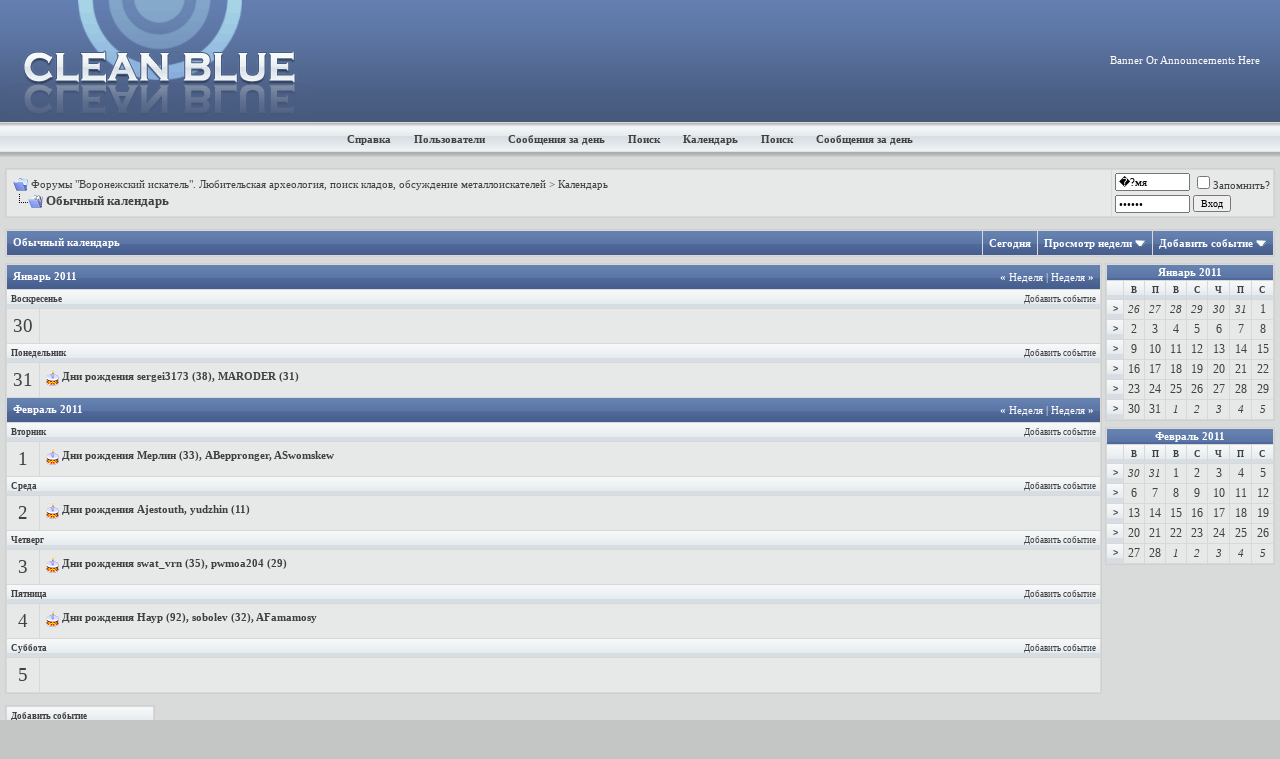

--- FILE ---
content_type: text/html; charset=UTF-8
request_url: http://coshop.ru/forum/calendar.php?s=88b00dc1e8615a9e84dda4d5305975e6&c=1&week=1296345600&do=displayweek&month=2
body_size: 8505
content:
<!DOCTYPE html PUBLIC "-//W3C//DTD XHTML 1.0 Transitional//EN" "http://www.w3.org/TR/xhtml1/DTD/xhtml1-transitional.dtd">
<html xmlns="http://www.w3.org/1999/xhtml" dir="ltr" lang="ru">
<head>
<meta http-equiv="Content-Type" content="text/html; charset=UTF-8" />
<meta name="generator" content="vBulletin 3.8.12 by vBS" />

<meta name="keywords" content="Клад, Воронежские кладоискатели , карта Воронежских кладов, поисковое оборудование, металлоискатель" />
<meta name="description" content="Форум воронежских кладоискателей, поиск монет, кладов, обсуждение работы металлоискателей" />


<!-- CSS Stylesheet -->
<style type="text/css" id="vbulletin_css">
/**
* vBulletin 3.8.12 by vBS CSS
* Style: 'Clean Blue Fluid'; Style ID: 4
*/
body
{
	background: #c4c6c6;
	color: #000000;
	font: 8pt Tahoma;
	margin: 0px 0px 0px 0px;
	padding: 0px;
}
a:link, body_alink
{
	color: #414141;
	text-decoration: none;
}
a:visited, body_avisited
{
	color: #414141;
	text-decoration: none;
}
a:hover, a:active, body_ahover
{
	color: #969696;
	text-decoration: underline;
}
.page
{
	background: #d9dada;
	color: #414141;
}
td, th, p, li
{
	font: 9pt Tahoma;
}
.tborder
{
	background: #d8d8d8;
	color: #414141;
	border: 1px solid #d0d0d0;
}
.tcat
{
	background: #415989 url(cb/cb/thead.gif) repeat-x top left;
	color: #FFFFFF;
	font: bold 8pt Tahoma;
}
.tcat a:link, .tcat_alink
{
	color: #ffffff;
	text-decoration: none;
}
.tcat a:visited, .tcat_avisited
{
	color: #ffffff;
	text-decoration: none;
}
.tcat a:hover, .tcat a:active, .tcat_ahover
{
	color: #969696;
	text-decoration: underline;
}
.thead
{
	background: #d7dee3 url(cb/cb/cat.gif) repeat-x top left;
	color: #414141;
	font: bold 9px Tahoma;
}
.thead a:link, .thead_alink
{
	color: #414141;
	text-decoration: none;
}
.thead a:visited, .thead_avisited
{
	color: #414141;
	text-decoration: none;
}
.thead a:hover, .thead a:active, .thead_ahover
{
	color: #969696;
	text-decoration: underline;
}
.tfoot
{
	background: #415989 url(cb/cb/thead.gif) repeat-x top left;
	color: #E0E0F6;
}
.tfoot a:link, .tfoot_alink
{
	color: #E0E0F6;
	text-decoration: none;
}
.tfoot a:visited, .tfoot_avisited
{
	color: #E0E0F6;
	text-decoration: none;
}
.tfoot a:hover, .tfoot a:active, .tfoot_ahover
{
	color: #969696;
	text-decoration: underline;
}
.alt1, .alt1Active
{
	background: #e7e9e9;
	color: #414141;
	font: 9pt Tahoma;
}
.alt2, .alt2Active
{
	background: #e7e9e9;
	color: #414141;
	font: 9pt Tahoma;
}
.inlinemod
{
	background: #FFFFCC;
	color: #000000;
}
.wysiwyg
{
	background: #F5F5FF;
	color: #000000;
	font: 8pt Tahoma;
}
textarea, .bginput
{
	font: 8pt Tahoma;
}
.bginput option, .bginput optgroup
{
	font-size: 8pt;
	font-family: Tahoma;
}
.button
{
	font: 10px Tahoma;
}
select
{
	font: 10px Tahoma;
}
option, optgroup
{
	font-size: 10px;
	font-family: Tahoma;
}
.smallfont
{
	font: 11px Tahoma;
}
.time
{
	color: #414141;
}
.navbar
{
	font: 11px Tahoma;
}
.highlight
{
	color: #FF0000;
	font-weight: bold;
}
.fjsel
{
	background: #3E5C92;
	color: #E0E0F6;
}
.fjdpth0
{
	background: #F7F7F7;
	color: #000000;
}
.panel
{
	background: #e7e9e9;
	color: #414141;
	padding: 10px;
	border: 1px outset;
}
.panelsurround
{
	background: #e9e9e9;
	color: #414141;
}
legend
{
	color: #414141;
	font: 10px Tahoma;
}
.vbmenu_control
{
	background: #415989 url(cb/cb/thead.gif) repeat-x top left;
	color: #FFFFFF;
	font: bold 11px Tahoma;
	white-space: nowrap;
	cursor: pointer;
}
.vbmenu_control a:link, .vbmenu_control_alink
{
	color: #FFFFFF;
	text-decoration: none;
}
.vbmenu_control a:visited, .vbmenu_control_avisited
{
	color: #FFFFFF;
	text-decoration: none;
}
.vbmenu_control a:hover, .vbmenu_control a:active, .vbmenu_control_ahover
{
	color: #FFFFFF;
	text-decoration: underline;
}
.vbmenu_popup
{
	background: #FFFFFF;
	color: #414141;
	border: 1px solid #d0d0d0;
}
.vbmenu_option
{
	background: #e7e9e9;
	color: #000000;
	font: 11px Tahoma;
	white-space: nowrap;
	cursor: pointer;
}
.vbmenu_option a:link, .vbmenu_option_alink
{
	color: #414141;
	text-decoration: none;
}
.vbmenu_option a:visited, .vbmenu_option_avisited
{
	color: #414141;
	text-decoration: none;
}
.vbmenu_option a:hover, .vbmenu_option a:active, .vbmenu_option_ahover
{
	color: #969696;
	text-decoration: none;
}
.vbmenu_hilite
{
	background: #cecece;
	color: #414141;
	font: 11px Tahoma;
	white-space: nowrap;
	cursor: pointer;
}
.vbmenu_hilite a:link, .vbmenu_hilite_alink
{
	color: #414141;
	text-decoration: none;
}
.vbmenu_hilite a:visited, .vbmenu_hilite_avisited
{
	color: #414141;
	text-decoration: none;
}
.vbmenu_hilite a:hover, .vbmenu_hilite a:active, .vbmenu_hilite_ahover
{
	color: #414141;
	text-decoration: none;
}
/* ***** styling for 'big' usernames on postbit etc. ***** */
.bigusername { font-size: 14pt; }

/* ***** small padding on 'thead' elements ***** */
td.thead, th.thead, div.thead { padding: 4px; }

/* ***** basic styles for multi-page nav elements */
.pagenav a { text-decoration: none; }
.pagenav td { padding: 2px 4px 2px 4px; }

/* ***** de-emphasized text */
.shade, a.shade:link, a.shade:visited { color: #777777; text-decoration: none; }
a.shade:active, a.shade:hover { color: #FF4400; text-decoration: underline; }
.tcat .shade, .thead .shade, .tfoot .shade { color: #DDDDDD; }

/* ***** define margin and font-size for elements inside panels ***** */
.fieldset { margin-bottom: 6px; }
.fieldset, .fieldset td, .fieldset p, .fieldset li { font-size: 11px; }
.header {
background-color: #475a7d;
background-image: url(cb/cb/headarka.gif);
background-repeat: repeat-x;
margin:0 0 0 0;
padding:0 0 0 0;
}
.logo {padding-left:10px;}
.afterlogo {
color:#ffffff;
font-size:8pt;
font-family:Tahoma;
float:right;
padding-right:20px;
padding-left:20px;}
.afterlogo a{
color:#ffffff;
font-size:8pt;
font-family:Tahoma;
text-decoration:none;}
.afterlogo a:hover {
color:#969696;
text-decoration:underline;}

.nv {background: #dce2e7 url(cb/cb/nav.gif) repeat-x;}

.nvlink a {
font-color:#414141;
font-size:11px;
font-famiyl:tahoma;
font-weight:bold;
text-decoration:none;
margin-right:20px;
}
.nvlink a:hover{
font-color:#969696;
text-decoration:underline;
}
</style>
<link rel="stylesheet" type="text/css" href="clientscript/vbulletin_important.css?v=3812vbs" />


<!-- / CSS Stylesheet -->

<script type="text/javascript" src="clientscript/yui/yahoo-dom-event/yahoo-dom-event.js?v=3812vbs"></script>
<script type="text/javascript" src="clientscript/yui/connection/connection-min.js?v=3812vbs"></script>
<script type="text/javascript">
<!--
var SESSIONURL = "s=83e9d04442a90162d00a3d9ffd7cb930&";
var SECURITYTOKEN = "guest";
var IMGDIR_MISC = "cb/misc";
var vb_disable_ajax = parseInt("0", 10);
// -->
</script>
<script type="text/javascript" src="clientscript/vbulletin_global.js?v=3812vbs"></script>
<script type="text/javascript" src="clientscript/vbulletin_menu.js?v=3812vbs"></script>


<title>Форумы "Воронежский искатель". Любительская археология, поиск кладов, обсуждение металлоискателей - Календарь</title>
</head>
<body>
<a name="top"></a>
<table border="0" width="100%" cellpadding="0" cellspacing="0" align="center">
  <tr>
    <td height="122" class="header"><table width="100%" border="0" cellpadding="0" cellspacing="0">
      <tr>
        <td width="300"><a href="index.php?s=83e9d04442a90162d00a3d9ffd7cb930"><img border="0" src="cb/cb/logo.gif" width="300" height="122" alt="Форумы "Воронежский искатель". Любительская археология, поиск кладов, обсуждение металлоискателей" class="logo"/></a></td>
        <td width="670"><div class="afterlogo">Banner Or Announcements Here</div></td>
      </tr>
    </table></td>
  </tr>
  <tr>
    <td height="35" class="nv">
<div class="nvlink" align="center">


<a href="faq.php?s=83e9d04442a90162d00a3d9ffd7cb930" accesskey="5" >Справка</a>
<a href="memberlist.php?s=83e9d04442a90162d00a3d9ffd7cb930" >Пользователи</a>

<a href="search.php?s=83e9d04442a90162d00a3d9ffd7cb930&amp;do=getdaily" accesskey="2" >Сообщения за день</a>
<a id="navbar_search" href="search.php?s=83e9d04442a90162d00a3d9ffd7cb930" accesskey="4" rel="nofollow" >Поиск</a>
<script type="text/javascript"> vbmenu_register("navbar_search",true); </script>
<a href="calendar.php?s=83e9d04442a90162d00a3d9ffd7cb930" >Календарь</a>
<a href="search.php?s=83e9d04442a90162d00a3d9ffd7cb930" accesskey="4" >Поиск</a>
<a href="search.php?s=83e9d04442a90162d00a3d9ffd7cb930&amp;do=getdaily" accesskey="2" >Сообщения за день</a>

</div>
</td>
  </tr>
</table>

<!-- open content container -->

<div align="center">
	<div class="page" style="width:100%; text-align:left">
		<div style="padding:0px 5px 0px 5px" align="left">





<br />

<!-- breadcrumb, login, pm info -->
<table class="tborder" cellpadding="6" cellspacing="1" border="0" width="100%" align="center">
<tr>
	<td class="alt1" width="100%">
		
			<table cellpadding="0" cellspacing="0" border="0">
			<tr valign="bottom">
				<td><a href="#" onclick="history.back(1); return false;"><img src="cb/misc/navbits_start.gif" alt="Вернуться" border="0" /></a></td>
				<td>&nbsp;</td>
				<td width="100%"><span class="navbar"><a href="index.php?s=83e9d04442a90162d00a3d9ffd7cb930" accesskey="1">Форумы "Воронежский искатель". Любительская археология, поиск кладов, обсуждение металлоискателей</a></span> 
	<span class="navbar">&gt; <a href="calendar.php?s=83e9d04442a90162d00a3d9ffd7cb930">Календарь</a></span>

</td>
			</tr>
			<tr>
				<td class="navbar" style="font-size:10pt; padding-top:1px" colspan="3"><a href="/forum/calendar.php?c=1&amp;week=1296345600&amp;do=displayweek&amp;month=2"><img class="inlineimg" src="cb/misc/navbits_finallink_ltr.gif" alt="Перезагрузить страницу" border="0" /></a> <strong>
	Обычный календарь

</strong></td>
			</tr>
			</table>			
		
	</td>	
	
	
		
		<td class="alt2" nowrap="nowrap" style="padding:0px">
			
		<!-- login form -->
		<form action="login.php?do=login" method="post" onsubmit="md5hash(vb_login_password, vb_login_md5password, vb_login_md5password_utf, 0)">
		<script type="text/javascript" src="clientscript/vbulletin_md5.js?v=3812vbs"></script>
		<table cellpadding="0" cellspacing="3" border="0">
		<tr>
			<td class="smallfont"><input type="text" class="bginput" style="font-size: 11px" name="vb_login_username" id="navbar_username" size="10" accesskey="u" tabindex="101" value="�?мя" onfocus="if (this.value == '�?мя') this.value = '';" /></td>
			<td class="smallfont" colspan="2" nowrap="nowrap"><label for="cb_cookieuser_navbar"><input type="checkbox" name="cookieuser" value="1" tabindex="103" id="cb_cookieuser_navbar" accesskey="c" />Запомнить?</label></td>
		</tr>
		<tr>
			<td class="smallfont"><input type="password" class="bginput" style="font-size: 11px" name="vb_login_password" id="navbar_password" size="10" tabindex="102" value="Пароль" onfocus="if (this.value == 'Пароль') this.value = '';" /></td>
			<td><input type="submit" class="button" value="Вход" tabindex="104" title="Введите ваше имя пользователя и пароль, чтобы войти, или нажмите кнопку 'Регистрация', чтобы зарегистрироваться." accesskey="s" /></td>
		</tr>
		</table>
		<input type="hidden" name="s" value="83e9d04442a90162d00a3d9ffd7cb930" />
		<input type="hidden" name="do" value="login" />		
		<input type="hidden" name="vb_login_md5password" />
		<input type="hidden" name="vb_login_md5password_utf" />
		</form>
		<!-- / login form -->
			
		</td>
		
		
	
</tr>
</table>
<!-- / breadcrumb, login, pm info -->

<!-- nav buttons bar -->

<!-- / nav buttons bar -->

<br />




<!-- NAVBAR POPUP MENUS -->
	
	
	<!-- header quick search form -->
	<div class="vbmenu_popup" id="navbar_search_menu" style="display:none" align="left">
		<table cellpadding="4" cellspacing="1" border="0">
		<tr>
			<td class="thead">Поиск по форуму</td>
		</tr>
		<tr>
			<td class="vbmenu_option" title="nohilite">
				<form action="search.php?do=process" method="post">
					<input type="hidden" name="do" value="process" />
					<input type="hidden" name="quicksearch" value="1" />
					<input type="hidden" name="childforums" value="1" />
					<input type="hidden" name="exactname" value="1" />
					<input type="hidden" name="s" value="83e9d04442a90162d00a3d9ffd7cb930" />
					<div><input type="text" class="bginput" name="query" size="25" tabindex="1001" /><input type="submit" class="button" value="Вперёд" tabindex="1004" /></div>
					<div style="margin-top:6px">
						<label for="rb_nb_sp0"><input type="radio" name="showposts" value="0" id="rb_nb_sp0" tabindex="1002" checked="checked" />Отобразить темы</label>
						&nbsp;
						<label for="rb_nb_sp1"><input type="radio" name="showposts" value="1" id="rb_nb_sp1" tabindex="1003" />Отображать сообщения</label>
					</div>					
				</form>
			</td>
		</tr>
		<tr>
			<td class="vbmenu_option"><a href="search.php?s=83e9d04442a90162d00a3d9ffd7cb930" accesskey="4" rel="nofollow">Расширенный поиск</a></td>
		</tr>
		
		</table>
	</div>
	<!-- / header quick search form -->
	

	
<!-- / NAVBAR POPUP MENUS -->

<!-- PAGENAV POPUP -->

	<div class="vbmenu_popup" id="pagenav_menu" style="display:none">
		<table cellpadding="4" cellspacing="1" border="0">
		<tr>
			<td class="thead" nowrap="nowrap">К странице...</td>
		</tr>
		<tr>
			<td class="vbmenu_option" title="nohilite">
			<form action="index.php" method="get" onsubmit="return this.gotopage()" id="pagenav_form">
				<input type="text" class="bginput" id="pagenav_itxt" style="font-size:11px" size="4" />
				<input type="button" class="button" id="pagenav_ibtn" value="Вперёд" />
			</form>
			</td>
		</tr>
		</table>
	</div>

<!-- / PAGENAV POPUP -->



<div style="padding:0px 0px 6px 0px">

	<table class="tborder" cellpadding="6" cellspacing="1" border="0" width="100%" align="center">
	<tr>
		<td class="tcat" width="100%">Обычный календарь</td>

		
			<td class="vbmenu_control"><a href="calendar.php?s=83e9d04442a90162d00a3d9ffd7cb930&amp;c=1&amp;month=1&amp;year=2026">Сегодня</a></td>
			<td class="vbmenu_control" id="cal_mode">
				
					<a href="/forum/calendar.php?c=1&amp;week=1296345600&amp;do=displayweek&amp;month=2&amp;nojs=1#goto_viewtype">Просмотр недели</a>
				
				
				
				<script type="text/javascript"> vbmenu_register("cal_mode"); </script>
			</td>
			<td class="vbmenu_control" id="add_event"><a href="#goto_newevent">Добавить событие</a> <script type="text/javascript"> vbmenu_register("add_event"); </script></td>
		

	</tr>
	</table>

	

</div>


<!-- popup menus -->

<!-- mode menu -->
<div class="vbmenu_popup" id="cal_mode_menu" style="display:none">
	<table cellpadding="4" cellspacing="1" border="0">
	<tr>
		<td class="thead">Режим календаря</td>
	</tr>
	<tr>
		
			<td class="vbmenu_option" title="nohilite">
				<img class="inlineimg" src="cb/misc/calendar_icon.gif" alt="Просмотр недели" border="0" />
				<strong>Просмотр недели</strong>
			</td>
		
	</tr>
	<tr>
		
			<td class="vbmenu_option">
				<img class="inlineimg" src="cb/misc/calendar_icon.gif" alt="Просмотр месяца" border="0" />
				<a href="calendar.php?s=83e9d04442a90162d00a3d9ffd7cb930&amp;c=1&amp;do=displaymonth">Просмотр месяца</a>
			</td>
		
	</tr>
	<tr>
		
			<td class="vbmenu_option">
				<img class="inlineimg" src="cb/misc/calendar_icon.gif" alt="Просмотр года" border="0" />
				<a href="calendar.php?s=83e9d04442a90162d00a3d9ffd7cb930&amp;c=1&amp;do=displayyear&amp;year=">Просмотр года</a>
			</td>
		
	</tr>
	</table>
</div>
<!-- / mode menu -->

<!-- add event menu -->
<div class="vbmenu_popup" id="add_event_menu" style="display:none">
	<table cellpadding="4" cellspacing="1" border="0">
	<tr>
		<td class="thead">Добавить событие</td>
	</tr>
	<tr>
		<td class="vbmenu_option">
			<img class="inlineimg" src="cb/misc/calendar_icon.gif" alt="Событие на весь день" border="0" />
			<a href="calendar.php?s=83e9d04442a90162d00a3d9ffd7cb930&amp;do=add&amp;type=single&amp;c=1">Событие на весь день</a>
		</td>
	</tr>
	<tr>
		<td class="vbmenu_option">
			<img class="inlineimg" src="cb/misc/calendar_icon.gif" alt="Событие на период" border="0" />
			<a href="calendar.php?s=83e9d04442a90162d00a3d9ffd7cb930&amp;do=add&amp;c=1">Событие на период</a>
		</td>
	</tr>
	<tr>
		<td class="vbmenu_option">
			<img class="inlineimg" src="cb/misc/calendar_icon.gif" alt="Периодическое событие" border="0" />
			<a href="calendar.php?s=83e9d04442a90162d00a3d9ffd7cb930&amp;do=add&amp;type=recur&amp;c=1">Периодическое событие</a>
		</td>
	</tr>
	</table>
</div>
<!-- / add event menu -->

<!-- / popup menus -->

















		</div>
	</div>
</div>

<!-- / close content container -->
<!-- open content container -->

<div align="center">
	<div class="page" style="width:100%; text-align:left">
		<div style="padding:0px 5px 0px 5px" align="left">


<table cellpadding="0" cellspacing="0" border="0" width="100%">
<tr valign="top">
	<td width="100%">

		<table class="tborder" cellpadding="6" cellspacing="1" border="0" width="100%" align="center">
		
<tr>
	<td class="tcat" colspan="2">
		<span style="float:right" class="smallfont">
			<a href="calendar.php?s=83e9d04442a90162d00a3d9ffd7cb930&amp;c=1&amp;week=1295740800"><strong>&laquo;</strong> Неделя</a>
			|
			<a href="calendar.php?s=83e9d04442a90162d00a3d9ffd7cb930&amp;c=1&amp;week=1296950400">Неделя <strong>&raquo;</strong></a>
		</span>
		Январь 2011
	</td>
</tr>

<tr>
	<td class="thead" colspan="2">
		<a style="float:right; font-weight:normal" href="calendar.php?s=83e9d04442a90162d00a3d9ffd7cb930&amp;do=add&amp;c=1&amp;day=2011-1-30">Добавить событие</a>
		Воскресенье
	</td>
</tr>
<tr valign="top">
	<td class="alt2" align="center"><span style="font-size:14pt">
		
			30
		
	</span></td>
	
		<td class="alt1" width="100%" title="Январь 30 2011">
	
		
		
		&nbsp;
	</td>
</tr>
<tr>
	<td class="thead" colspan="2">
		<a style="float:right; font-weight:normal" href="calendar.php?s=83e9d04442a90162d00a3d9ffd7cb930&amp;do=add&amp;c=1&amp;day=2011-1-31">Добавить событие</a>
		Понедельник
	</td>
</tr>
<tr valign="top">
	<td class="alt2" align="center"><span style="font-size:14pt">
		
			31
		
	</span></td>
	
		<td class="alt1" width="100%" title="Январь 31 2011">
	
		
		
			<div class="smallfont">
				<img class="inlineimg" src="cb/misc/birthday_small.gif" alt="" />
				<strong>Дни рождения  <a href="member.php?s=83e9d04442a90162d00a3d9ffd7cb930&amp;u=9926">sergei3173</a> (38), <a href="member.php?s=83e9d04442a90162d00a3d9ffd7cb930&amp;u=9962">MARODER</a> (31)</strong>
			</div>
		
		
	</td>
</tr>
<tr>
	<td class="tcat" colspan="2">
		<span style="float:right" class="smallfont">
			<a href="calendar.php?s=83e9d04442a90162d00a3d9ffd7cb930&amp;c=1&amp;week=1295740800"><strong>&laquo;</strong> Неделя</a>
			|
			<a href="calendar.php?s=83e9d04442a90162d00a3d9ffd7cb930&amp;c=1&amp;week=1296950400">Неделя <strong>&raquo;</strong></a>
		</span>
		Февраль 2011
	</td>
</tr>

<tr>
	<td class="thead" colspan="2">
		<a style="float:right; font-weight:normal" href="calendar.php?s=83e9d04442a90162d00a3d9ffd7cb930&amp;do=add&amp;c=1&amp;day=2011-2-1">Добавить событие</a>
		Вторник
	</td>
</tr>
<tr valign="top">
	<td class="alt2" align="center"><span style="font-size:14pt">
		
			1
		
	</span></td>
	
		<td class="alt1" width="100%" title="Февраль 1 2011">
	
		
		
			<div class="smallfont">
				<img class="inlineimg" src="cb/misc/birthday_small.gif" alt="" />
				<strong>Дни рождения  <a href="member.php?s=83e9d04442a90162d00a3d9ffd7cb930&amp;u=6095">Мерлин</a> (33), <a href="member.php?s=83e9d04442a90162d00a3d9ffd7cb930&amp;u=11033">ABeppronger</a>, <a href="member.php?s=83e9d04442a90162d00a3d9ffd7cb930&amp;u=10581">ASwomskew</a></strong>
			</div>
		
		
	</td>
</tr>
<tr>
	<td class="thead" colspan="2">
		<a style="float:right; font-weight:normal" href="calendar.php?s=83e9d04442a90162d00a3d9ffd7cb930&amp;do=add&amp;c=1&amp;day=2011-2-2">Добавить событие</a>
		Среда
	</td>
</tr>
<tr valign="top">
	<td class="alt2" align="center"><span style="font-size:14pt">
		
			2
		
	</span></td>
	
		<td class="alt1" width="100%" title="Февраль 2 2011">
	
		
		
			<div class="smallfont">
				<img class="inlineimg" src="cb/misc/birthday_small.gif" alt="" />
				<strong>Дни рождения  <a href="member.php?s=83e9d04442a90162d00a3d9ffd7cb930&amp;u=11005">Ajestouth</a>, <a href="member.php?s=83e9d04442a90162d00a3d9ffd7cb930&amp;u=6">yudzhin</a> (11)</strong>
			</div>
		
		
	</td>
</tr>
<tr>
	<td class="thead" colspan="2">
		<a style="float:right; font-weight:normal" href="calendar.php?s=83e9d04442a90162d00a3d9ffd7cb930&amp;do=add&amp;c=1&amp;day=2011-2-3">Добавить событие</a>
		Четверг
	</td>
</tr>
<tr valign="top">
	<td class="alt2" align="center"><span style="font-size:14pt">
		
			3
		
	</span></td>
	
		<td class="alt1" width="100%" title="Февраль 3 2011">
	
		
		
			<div class="smallfont">
				<img class="inlineimg" src="cb/misc/birthday_small.gif" alt="" />
				<strong>Дни рождения  <a href="member.php?s=83e9d04442a90162d00a3d9ffd7cb930&amp;u=9896">swat_vrn</a> (35), <a href="member.php?s=83e9d04442a90162d00a3d9ffd7cb930&amp;u=2860">pwmoa204</a> (29)</strong>
			</div>
		
		
	</td>
</tr>
<tr>
	<td class="thead" colspan="2">
		<a style="float:right; font-weight:normal" href="calendar.php?s=83e9d04442a90162d00a3d9ffd7cb930&amp;do=add&amp;c=1&amp;day=2011-2-4">Добавить событие</a>
		Пятница
	</td>
</tr>
<tr valign="top">
	<td class="alt2" align="center"><span style="font-size:14pt">
		
			4
		
	</span></td>
	
		<td class="alt1" width="100%" title="Февраль 4 2011">
	
		
		
			<div class="smallfont">
				<img class="inlineimg" src="cb/misc/birthday_small.gif" alt="" />
				<strong>Дни рождения  <a href="member.php?s=83e9d04442a90162d00a3d9ffd7cb930&amp;u=10354">Наур</a> (92), <a href="member.php?s=83e9d04442a90162d00a3d9ffd7cb930&amp;u=3188">sobolev</a> (32), <a href="member.php?s=83e9d04442a90162d00a3d9ffd7cb930&amp;u=10616">AFamamosy</a></strong>
			</div>
		
		
	</td>
</tr>
<tr>
	<td class="thead" colspan="2">
		<a style="float:right; font-weight:normal" href="calendar.php?s=83e9d04442a90162d00a3d9ffd7cb930&amp;do=add&amp;c=1&amp;day=2011-2-5">Добавить событие</a>
		Суббота
	</td>
</tr>
<tr valign="top">
	<td class="alt2" align="center"><span style="font-size:14pt">
		
			5
		
	</span></td>
	
		<td class="alt1" width="100%" title="Февраль 5 2011">
	
		
		
		&nbsp;
	</td>
</tr>
		</table>

	</td>
	<td width="6">&nbsp;</td>
	<td>

		<table class="tborder" cellpadding="2" cellspacing="1" border="0" width="170" style="margin-bottom:6px">
		<tr>
	<td class="tcat" colspan="8" align="center"><a href="calendar.php?s=83e9d04442a90162d00a3d9ffd7cb930&amp;month=1&amp;year=2011&amp;c=1&amp;do=displaymonth">Январь 2011</a></td>
</tr>
<tr align="center">
	<td class="thead">&nbsp;</td>
	<td class="thead">В</td>
	<td class="thead">П</td>
	<td class="thead">В</td>
	<td class="thead">С</td>
	<td class="thead">Ч</td>
	<td class="thead">П</td>
	<td class="thead">С</td>
</tr>
<tr align="center">
	<td class="thead"><a href="calendar.php?s=83e9d04442a90162d00a3d9ffd7cb930&amp;c=1&amp;week=1293321600&amp;do=displayweek&amp;month=1" title="Посмотреть эту неделю подробно" style="font-family:arial,sans-serif; text-decoration:none">&gt;</a></td>
	<!-- a single day from another month on the small calendars -->
<td class="alt1"><span class="smallfont"><em>26</em></span></td><!-- a single day from another month on the small calendars -->
<td class="alt1"><span class="smallfont"><em>27</em></span></td><!-- a single day from another month on the small calendars -->
<td class="alt1"><span class="smallfont"><em>28</em></span></td><!-- a single day from another month on the small calendars -->
<td class="alt1"><span class="smallfont"><em>29</em></span></td><!-- a single day from another month on the small calendars -->
<td class="alt1"><span class="smallfont"><em>30</em></span></td><!-- a single day from another month on the small calendars -->
<td class="alt1"><span class="smallfont"><em>31</em></span></td><!-- a single day on the small calendars -->
<td class="alt2">
	
		1
	
</td>

</tr>
<tr align="center">
	<td class="thead"><a href="calendar.php?s=83e9d04442a90162d00a3d9ffd7cb930&amp;c=1&amp;week=1293926400&amp;do=displayweek&amp;month=1" title="Посмотреть эту неделю подробно" style="font-family:arial,sans-serif; text-decoration:none">&gt;</a></td>
	<!-- a single day on the small calendars -->
<td class="alt2">
	
		2
	
</td>
<!-- a single day on the small calendars -->
<td class="alt2">
	
		3
	
</td>
<!-- a single day on the small calendars -->
<td class="alt2">
	
		4
	
</td>
<!-- a single day on the small calendars -->
<td class="alt2">
	
		5
	
</td>
<!-- a single day on the small calendars -->
<td class="alt2">
	
		6
	
</td>
<!-- a single day on the small calendars -->
<td class="alt2">
	
		7
	
</td>
<!-- a single day on the small calendars -->
<td class="alt2">
	
		8
	
</td>

</tr>
<tr align="center">
	<td class="thead"><a href="calendar.php?s=83e9d04442a90162d00a3d9ffd7cb930&amp;c=1&amp;week=1294531200&amp;do=displayweek&amp;month=1" title="Посмотреть эту неделю подробно" style="font-family:arial,sans-serif; text-decoration:none">&gt;</a></td>
	<!-- a single day on the small calendars -->
<td class="alt2">
	
		9
	
</td>
<!-- a single day on the small calendars -->
<td class="alt2">
	
		10
	
</td>
<!-- a single day on the small calendars -->
<td class="alt2">
	
		11
	
</td>
<!-- a single day on the small calendars -->
<td class="alt2">
	
		12
	
</td>
<!-- a single day on the small calendars -->
<td class="alt2">
	
		13
	
</td>
<!-- a single day on the small calendars -->
<td class="alt2">
	
		14
	
</td>
<!-- a single day on the small calendars -->
<td class="alt2">
	
		15
	
</td>

</tr>
<tr align="center">
	<td class="thead"><a href="calendar.php?s=83e9d04442a90162d00a3d9ffd7cb930&amp;c=1&amp;week=1295136000&amp;do=displayweek&amp;month=1" title="Посмотреть эту неделю подробно" style="font-family:arial,sans-serif; text-decoration:none">&gt;</a></td>
	<!-- a single day on the small calendars -->
<td class="alt2">
	
		16
	
</td>
<!-- a single day on the small calendars -->
<td class="alt2">
	
		17
	
</td>
<!-- a single day on the small calendars -->
<td class="alt2">
	
		18
	
</td>
<!-- a single day on the small calendars -->
<td class="alt2">
	
		19
	
</td>
<!-- a single day on the small calendars -->
<td class="alt2">
	
		20
	
</td>
<!-- a single day on the small calendars -->
<td class="alt2">
	
		21
	
</td>
<!-- a single day on the small calendars -->
<td class="alt2">
	
		22
	
</td>

</tr>
<tr align="center">
	<td class="thead"><a href="calendar.php?s=83e9d04442a90162d00a3d9ffd7cb930&amp;c=1&amp;week=1295740800&amp;do=displayweek&amp;month=1" title="Посмотреть эту неделю подробно" style="font-family:arial,sans-serif; text-decoration:none">&gt;</a></td>
	<!-- a single day on the small calendars -->
<td class="alt2">
	
		23
	
</td>
<!-- a single day on the small calendars -->
<td class="alt2">
	
		24
	
</td>
<!-- a single day on the small calendars -->
<td class="alt2">
	
		<a href="calendar.php?s=83e9d04442a90162d00a3d9ffd7cb930&amp;do=getinfo&amp;day=2011-1-25&amp;c=1" title="День освобождения Воронежа от фа�?истов">25</a>
	
</td>
<!-- a single day on the small calendars -->
<td class="alt2">
	
		26
	
</td>
<!-- a single day on the small calendars -->
<td class="alt2">
	
		27
	
</td>
<!-- a single day on the small calendars -->
<td class="alt2">
	
		28
	
</td>
<!-- a single day on the small calendars -->
<td class="alt2">
	
		29
	
</td>

</tr>
<tr align="center">
	<td class="thead"><a href="calendar.php?s=83e9d04442a90162d00a3d9ffd7cb930&amp;c=1&amp;week=1296345600&amp;do=displayweek&amp;month=2" title="Посмотреть эту неделю подробно" style="font-family:arial,sans-serif; text-decoration:none">&gt;</a></td>
	<!-- a single day on the small calendars -->
<td class="alt1">
	
		30
	
</td>
<!-- a single day on the small calendars -->
<td class="alt1">
	
		31
	
</td>
<!-- a single day from another month on the small calendars -->
<td class="alt1"><span class="smallfont"><em>1</em></span></td><!-- a single day from another month on the small calendars -->
<td class="alt1"><span class="smallfont"><em>2</em></span></td><!-- a single day from another month on the small calendars -->
<td class="alt1"><span class="smallfont"><em>3</em></span></td><!-- a single day from another month on the small calendars -->
<td class="alt1"><span class="smallfont"><em>4</em></span></td><!-- a single day from another month on the small calendars -->
<td class="alt1"><span class="smallfont"><em>5</em></span></td>
</tr>


		</table>

		
		<table class="tborder" cellpadding="2" cellspacing="1" border="0" width="170">
		<tr>
	<td class="tcat" colspan="8" align="center"><a href="calendar.php?s=83e9d04442a90162d00a3d9ffd7cb930&amp;month=2&amp;year=2011&amp;c=1&amp;do=displaymonth">Февраль 2011</a></td>
</tr>
<tr align="center">
	<td class="thead">&nbsp;</td>
	<td class="thead">В</td>
	<td class="thead">П</td>
	<td class="thead">В</td>
	<td class="thead">С</td>
	<td class="thead">Ч</td>
	<td class="thead">П</td>
	<td class="thead">С</td>
</tr>
<tr align="center">
	<td class="thead"><a href="calendar.php?s=83e9d04442a90162d00a3d9ffd7cb930&amp;c=1&amp;week=1296345600&amp;do=displayweek&amp;month=2" title="Посмотреть эту неделю подробно" style="font-family:arial,sans-serif; text-decoration:none">&gt;</a></td>
	<!-- a single day from another month on the small calendars -->
<td class="alt1"><span class="smallfont"><em>30</em></span></td><!-- a single day from another month on the small calendars -->
<td class="alt1"><span class="smallfont"><em>31</em></span></td><!-- a single day on the small calendars -->
<td class="alt1">
	
		1
	
</td>
<!-- a single day on the small calendars -->
<td class="alt1">
	
		2
	
</td>
<!-- a single day on the small calendars -->
<td class="alt1">
	
		3
	
</td>
<!-- a single day on the small calendars -->
<td class="alt1">
	
		4
	
</td>
<!-- a single day on the small calendars -->
<td class="alt1">
	
		5
	
</td>

</tr>
<tr align="center">
	<td class="thead"><a href="calendar.php?s=83e9d04442a90162d00a3d9ffd7cb930&amp;c=1&amp;week=1296950400&amp;do=displayweek&amp;month=2" title="Посмотреть эту неделю подробно" style="font-family:arial,sans-serif; text-decoration:none">&gt;</a></td>
	<!-- a single day on the small calendars -->
<td class="alt2">
	
		6
	
</td>
<!-- a single day on the small calendars -->
<td class="alt2">
	
		7
	
</td>
<!-- a single day on the small calendars -->
<td class="alt2">
	
		8
	
</td>
<!-- a single day on the small calendars -->
<td class="alt2">
	
		9
	
</td>
<!-- a single day on the small calendars -->
<td class="alt2">
	
		10
	
</td>
<!-- a single day on the small calendars -->
<td class="alt2">
	
		11
	
</td>
<!-- a single day on the small calendars -->
<td class="alt2">
	
		12
	
</td>

</tr>
<tr align="center">
	<td class="thead"><a href="calendar.php?s=83e9d04442a90162d00a3d9ffd7cb930&amp;c=1&amp;week=1297555200&amp;do=displayweek&amp;month=2" title="Посмотреть эту неделю подробно" style="font-family:arial,sans-serif; text-decoration:none">&gt;</a></td>
	<!-- a single day on the small calendars -->
<td class="alt2">
	
		13
	
</td>
<!-- a single day on the small calendars -->
<td class="alt2">
	
		14
	
</td>
<!-- a single day on the small calendars -->
<td class="alt2">
	
		15
	
</td>
<!-- a single day on the small calendars -->
<td class="alt2">
	
		16
	
</td>
<!-- a single day on the small calendars -->
<td class="alt2">
	
		17
	
</td>
<!-- a single day on the small calendars -->
<td class="alt2">
	
		18
	
</td>
<!-- a single day on the small calendars -->
<td class="alt2">
	
		19
	
</td>

</tr>
<tr align="center">
	<td class="thead"><a href="calendar.php?s=83e9d04442a90162d00a3d9ffd7cb930&amp;c=1&amp;week=1298160000&amp;do=displayweek&amp;month=2" title="Посмотреть эту неделю подробно" style="font-family:arial,sans-serif; text-decoration:none">&gt;</a></td>
	<!-- a single day on the small calendars -->
<td class="alt2">
	
		20
	
</td>
<!-- a single day on the small calendars -->
<td class="alt2">
	
		21
	
</td>
<!-- a single day on the small calendars -->
<td class="alt2">
	
		22
	
</td>
<!-- a single day on the small calendars -->
<td class="alt2">
	
		23
	
</td>
<!-- a single day on the small calendars -->
<td class="alt2">
	
		24
	
</td>
<!-- a single day on the small calendars -->
<td class="alt2">
	
		25
	
</td>
<!-- a single day on the small calendars -->
<td class="alt2">
	
		26
	
</td>

</tr>
<tr align="center">
	<td class="thead"><a href="calendar.php?s=83e9d04442a90162d00a3d9ffd7cb930&amp;c=1&amp;week=1298764800&amp;do=displayweek&amp;month=3" title="Посмотреть эту неделю подробно" style="font-family:arial,sans-serif; text-decoration:none">&gt;</a></td>
	<!-- a single day on the small calendars -->
<td class="alt2">
	
		27
	
</td>
<!-- a single day on the small calendars -->
<td class="alt2">
	
		28
	
</td>
<!-- a single day from another month on the small calendars -->
<td class="alt1"><span class="smallfont"><em>1</em></span></td><!-- a single day from another month on the small calendars -->
<td class="alt1"><span class="smallfont"><em>2</em></span></td><!-- a single day from another month on the small calendars -->
<td class="alt1"><span class="smallfont"><em>3</em></span></td><!-- a single day from another month on the small calendars -->
<td class="alt1"><span class="smallfont"><em>4</em></span></td><!-- a single day from another month on the small calendars -->
<td class="alt1"><span class="smallfont"><em>5</em></span></td>
</tr>


		</table>
		

	</td>
</tr>
</table>

<br />

<table cellpadding="0" cellspacing="0" border="0" width="100%" align="center">
<tr valign="bottom">
	<td nowrap="nowrap">

	<table class="tborder" cellpadding="6" cellspacing="1" border="0">
	<tr>
		<td class="thead" colspan="3" nowrap="nowrap">Добавить событие<a name="goto_newevent"></a></td>
	</tr>
	<tr>
		<td class="alt1" nowrap="nowrap">
			<div class="smallfont">
				<div>
					<img class="inlineimg" src="cb/misc/calendar_icon.gif" alt="Событие на весь день" border="0" />
					<a href="calendar.php?s=83e9d04442a90162d00a3d9ffd7cb930&amp;do=add&amp;type=single&amp;c=1">Событие на весь день</a>
				</div>
				<div>
					<img class="inlineimg" src="cb/misc/calendar_icon.gif" alt="Событие на период" border="0" />
					<a href="calendar.php?s=83e9d04442a90162d00a3d9ffd7cb930&amp;do=add&amp;c=1">Событие на период</a>
				</div>
				<div>
					<img class="inlineimg" src="cb/misc/calendar_icon.gif" alt="Периодическое событие" border="0" />
					<a href="calendar.php?s=83e9d04442a90162d00a3d9ffd7cb930&amp;do=add&amp;type=recur&amp;c=1">Периодическое событие</a>
				</div>
			</div>
		</td>
	</tr>
	</table>

	</td>
	<td width="100%">&nbsp;</td>
	<td nowrap="nowrap">

	<form action="calendar.php" method="get">
<div class="smallfont" style="text-align:left; white-space:nowrap; margin-bottom:6px">
	<input type="hidden" name="s" value="83e9d04442a90162d00a3d9ffd7cb930" />
	<input type="hidden" name="c" value="1" />
	<input type="hidden" name="week" value="" />
	<strong>Перейти к месяцу</strong><br />
	<select name="month">
		<option value="1" >Январь</option>
		<option value="2" >Февраль</option>
		<option value="3" >Март</option>
		<option value="4" >Апрель</option>
		<option value="5" >Май</option>
		<option value="6" >�?юнь</option>
		<option value="7" >�?юль</option>
		<option value="8" >Август</option>
		<option value="9" >Сентябрь</option>
		<option value="10" >Октябрь</option>
		<option value="11" >Ноябрь</option>
		<option value="12" selected="selected">Декабрь</option>
	</select>
	<select name="year">
				<option value="2005" >2005</option>
		<option value="2006" >2006</option>
		<option value="2007" >2007</option>
		<option value="2008" >2008</option>
		<option value="2009" >2009</option>
		<option value="2010" >2010</option>
		<option value="2011" selected="selected">2011</option>

	</select><input type="submit" class="button" value="Вперёд"  />
</div>
</form>

<form action="calendar.php" method="get">
<div class="smallfont" style="text-align:left; white-space:nowrap">
	<input type="hidden" name="s" value="83e9d04442a90162d00a3d9ffd7cb930" />
	<input type="hidden" name="month" value="12" />
	<input type="hidden" name="year" value="2011" />
	<input type="hidden" name="do" value="" />
	<strong>Календарь</strong><br />
	<select name="c" onchange="this.form.submit();">
		<optgroup label="Выберите">
		<option value="1" class="fjsel" selected="selected">Обычный календарь</option>

		</optgroup>
	</select><input type="submit" class="button" value="Вперёд"  />
</div>
</form>

	</td>
</tr>
</table>


		</div>
	</div>
</div>

<!-- / close content container -->
<!-- open content container -->

<div align="center">
	<div class="page" style="width:100%; text-align:left">
		<div style="padding:0px 5px 0px 5px" align="left">




<br />


		</div>
	</div>
</div>

<!-- / close content container -->
<!-- /content area table -->

<form action="index.php" method="get">
	
<table cellpadding="6" cellspacing="0" border="0" width="100%" class="page" align="center">
<tr>
	
	
		<td class="tfoot">
			<select name="langid" onchange="switch_id(this, 'lang')">
				<optgroup label="Выбор языка">
					<option value="1" class="" >-- English (EN)</option>
<option value="5" class="" selected="selected">-- Russian UTF 3.8.7</option>

				</optgroup>
			</select>
		</td>
	
	<td class="tfoot" align="right" width="100%">
		<div class="smallfont">
			<strong>
				<a href="sendmessage.php?s=83e9d04442a90162d00a3d9ffd7cb930" rel="nofollow" accesskey="9">Обратная связь</a> -
				<a href="http://coshop.ru">Воронежский искатель</a> -
				
				
				<a href="archive/index.php">Архив</a> -
				
				<a href="#top" onclick="self.scrollTo(0, 0); return false;">Вверх</a>
			</strong>
		</div>
	</td>
</tr>
</table>

<br />

<div align="center">
	<div class="smallfont" align="center">
	<!-- Do not remove this copyright notice -->
	Powered by vBulletin&reg; Version 3.8.12 by vBS<br />Copyright &copy;2000 - 2026, vBulletin Solutions, Inc. Перевод: <a href="http://www.zcarot.com/" target="_blank">zCarot</a>
	<!-- Do not remove this copyright notice -->
	</div>
	
	<div class="smallfont" align="center">
	<!-- Do not remove  or your scheduled tasks will cease to function -->
	
	<!-- Do not remove  or your scheduled tasks will cease to function -->
	
	
	</div>
<div align="center" class="smallfont">Design by <a href="http://www.htworks.net" target="_blank">HTWoRKS</a>
</div>

</form>




<script type="text/javascript">
<!--
	// Main vBulletin Javascript Initialization
	vBulletin_init();
//-->
</script>

</body>
</html>